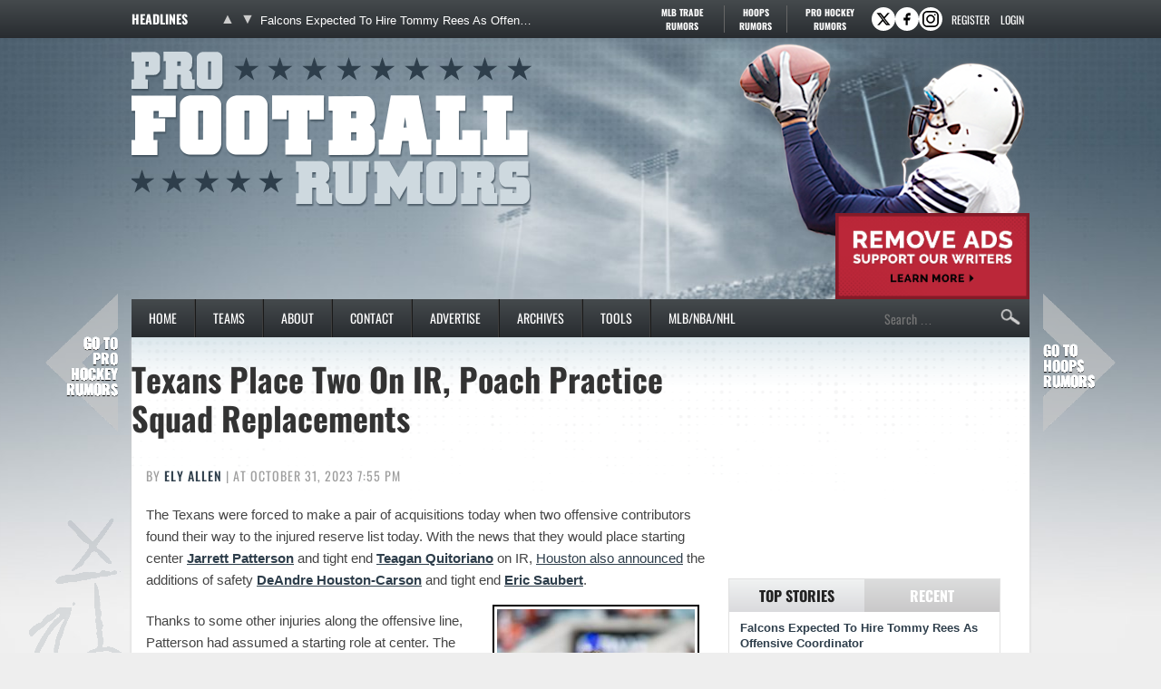

--- FILE ---
content_type: application/javascript; charset=utf-8
request_url: https://fundingchoicesmessages.google.com/f/AGSKWxUajkPcy963WTqOjr4YUEfzzcgoksFUWrYouZ6L2wY4Cgmiu1fHLT05tL6T3tSVmjt_FLlulb8xkq-bPhuRS20AEKKJc0IvKfFuZi-KEqZjIuWr5zuAQP82rF8ZHfinRK_AtjjB1f1O4OXfJ0lGTrsCpUUsBqB0NWcm43V0LHTV7qEeAOPxn19k0Jea/_/adindicatortext./ads-skyscraper./ads/300..adv.cdn./ad-title.
body_size: -1289
content:
window['03b5c4d7-a967-480f-873b-0f14279f1512'] = true;